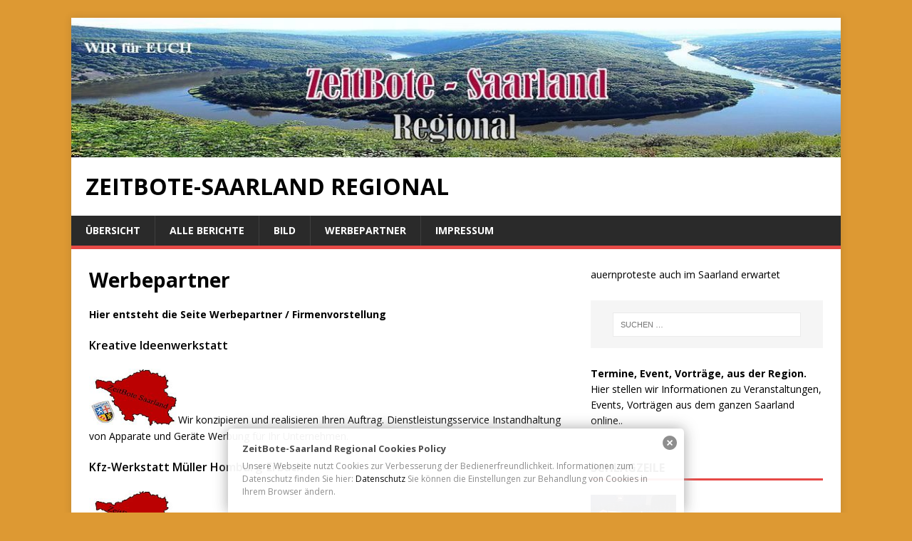

--- FILE ---
content_type: text/html; charset=UTF-8
request_url: https://www.zeitbote-regional.de/ticker/
body_size: 13872
content:

<!DOCTYPE html>
<html class="no-js" lang="de">
<head>
<meta charset="UTF-8">
<meta name="viewport" content="width=device-width, initial-scale=1.0">
<link rel="profile" href="http://gmpg.org/xfn/11" />
<title>Werbepartner &#8211; ZeitBote-Saarland Regional</title>
<meta name='robots' content='max-image-preview:large' />
	<style>img:is([sizes="auto" i], [sizes^="auto," i]) { contain-intrinsic-size: 3000px 1500px }</style>
	<link rel='dns-prefetch' href='//fonts.googleapis.com' />
<link rel="alternate" type="application/rss+xml" title="ZeitBote-Saarland Regional &raquo; Feed" href="https://www.zeitbote-regional.de/feed/" />
<link rel="alternate" type="application/rss+xml" title="ZeitBote-Saarland Regional &raquo; Kommentar-Feed" href="https://www.zeitbote-regional.de/comments/feed/" />
<script type="text/javascript">
/* <![CDATA[ */
window._wpemojiSettings = {"baseUrl":"https:\/\/s.w.org\/images\/core\/emoji\/16.0.1\/72x72\/","ext":".png","svgUrl":"https:\/\/s.w.org\/images\/core\/emoji\/16.0.1\/svg\/","svgExt":".svg","source":{"concatemoji":"https:\/\/www.zeitbote-regional.de\/wp-includes\/js\/wp-emoji-release.min.js?ver=6.8.3"}};
/*! This file is auto-generated */
!function(s,n){var o,i,e;function c(e){try{var t={supportTests:e,timestamp:(new Date).valueOf()};sessionStorage.setItem(o,JSON.stringify(t))}catch(e){}}function p(e,t,n){e.clearRect(0,0,e.canvas.width,e.canvas.height),e.fillText(t,0,0);var t=new Uint32Array(e.getImageData(0,0,e.canvas.width,e.canvas.height).data),a=(e.clearRect(0,0,e.canvas.width,e.canvas.height),e.fillText(n,0,0),new Uint32Array(e.getImageData(0,0,e.canvas.width,e.canvas.height).data));return t.every(function(e,t){return e===a[t]})}function u(e,t){e.clearRect(0,0,e.canvas.width,e.canvas.height),e.fillText(t,0,0);for(var n=e.getImageData(16,16,1,1),a=0;a<n.data.length;a++)if(0!==n.data[a])return!1;return!0}function f(e,t,n,a){switch(t){case"flag":return n(e,"\ud83c\udff3\ufe0f\u200d\u26a7\ufe0f","\ud83c\udff3\ufe0f\u200b\u26a7\ufe0f")?!1:!n(e,"\ud83c\udde8\ud83c\uddf6","\ud83c\udde8\u200b\ud83c\uddf6")&&!n(e,"\ud83c\udff4\udb40\udc67\udb40\udc62\udb40\udc65\udb40\udc6e\udb40\udc67\udb40\udc7f","\ud83c\udff4\u200b\udb40\udc67\u200b\udb40\udc62\u200b\udb40\udc65\u200b\udb40\udc6e\u200b\udb40\udc67\u200b\udb40\udc7f");case"emoji":return!a(e,"\ud83e\udedf")}return!1}function g(e,t,n,a){var r="undefined"!=typeof WorkerGlobalScope&&self instanceof WorkerGlobalScope?new OffscreenCanvas(300,150):s.createElement("canvas"),o=r.getContext("2d",{willReadFrequently:!0}),i=(o.textBaseline="top",o.font="600 32px Arial",{});return e.forEach(function(e){i[e]=t(o,e,n,a)}),i}function t(e){var t=s.createElement("script");t.src=e,t.defer=!0,s.head.appendChild(t)}"undefined"!=typeof Promise&&(o="wpEmojiSettingsSupports",i=["flag","emoji"],n.supports={everything:!0,everythingExceptFlag:!0},e=new Promise(function(e){s.addEventListener("DOMContentLoaded",e,{once:!0})}),new Promise(function(t){var n=function(){try{var e=JSON.parse(sessionStorage.getItem(o));if("object"==typeof e&&"number"==typeof e.timestamp&&(new Date).valueOf()<e.timestamp+604800&&"object"==typeof e.supportTests)return e.supportTests}catch(e){}return null}();if(!n){if("undefined"!=typeof Worker&&"undefined"!=typeof OffscreenCanvas&&"undefined"!=typeof URL&&URL.createObjectURL&&"undefined"!=typeof Blob)try{var e="postMessage("+g.toString()+"("+[JSON.stringify(i),f.toString(),p.toString(),u.toString()].join(",")+"));",a=new Blob([e],{type:"text/javascript"}),r=new Worker(URL.createObjectURL(a),{name:"wpTestEmojiSupports"});return void(r.onmessage=function(e){c(n=e.data),r.terminate(),t(n)})}catch(e){}c(n=g(i,f,p,u))}t(n)}).then(function(e){for(var t in e)n.supports[t]=e[t],n.supports.everything=n.supports.everything&&n.supports[t],"flag"!==t&&(n.supports.everythingExceptFlag=n.supports.everythingExceptFlag&&n.supports[t]);n.supports.everythingExceptFlag=n.supports.everythingExceptFlag&&!n.supports.flag,n.DOMReady=!1,n.readyCallback=function(){n.DOMReady=!0}}).then(function(){return e}).then(function(){var e;n.supports.everything||(n.readyCallback(),(e=n.source||{}).concatemoji?t(e.concatemoji):e.wpemoji&&e.twemoji&&(t(e.twemoji),t(e.wpemoji)))}))}((window,document),window._wpemojiSettings);
/* ]]> */
</script>
<style id='wp-emoji-styles-inline-css' type='text/css'>

	img.wp-smiley, img.emoji {
		display: inline !important;
		border: none !important;
		box-shadow: none !important;
		height: 1em !important;
		width: 1em !important;
		margin: 0 0.07em !important;
		vertical-align: -0.1em !important;
		background: none !important;
		padding: 0 !important;
	}
</style>
<link rel='stylesheet' id='wp-block-library-css' href='https://www.zeitbote-regional.de/wp-includes/css/dist/block-library/style.min.css?ver=6.8.3' type='text/css' media='all' />
<style id='classic-theme-styles-inline-css' type='text/css'>
/*! This file is auto-generated */
.wp-block-button__link{color:#fff;background-color:#32373c;border-radius:9999px;box-shadow:none;text-decoration:none;padding:calc(.667em + 2px) calc(1.333em + 2px);font-size:1.125em}.wp-block-file__button{background:#32373c;color:#fff;text-decoration:none}
</style>
<style id='global-styles-inline-css' type='text/css'>
:root{--wp--preset--aspect-ratio--square: 1;--wp--preset--aspect-ratio--4-3: 4/3;--wp--preset--aspect-ratio--3-4: 3/4;--wp--preset--aspect-ratio--3-2: 3/2;--wp--preset--aspect-ratio--2-3: 2/3;--wp--preset--aspect-ratio--16-9: 16/9;--wp--preset--aspect-ratio--9-16: 9/16;--wp--preset--color--black: #000000;--wp--preset--color--cyan-bluish-gray: #abb8c3;--wp--preset--color--white: #ffffff;--wp--preset--color--pale-pink: #f78da7;--wp--preset--color--vivid-red: #cf2e2e;--wp--preset--color--luminous-vivid-orange: #ff6900;--wp--preset--color--luminous-vivid-amber: #fcb900;--wp--preset--color--light-green-cyan: #7bdcb5;--wp--preset--color--vivid-green-cyan: #00d084;--wp--preset--color--pale-cyan-blue: #8ed1fc;--wp--preset--color--vivid-cyan-blue: #0693e3;--wp--preset--color--vivid-purple: #9b51e0;--wp--preset--gradient--vivid-cyan-blue-to-vivid-purple: linear-gradient(135deg,rgba(6,147,227,1) 0%,rgb(155,81,224) 100%);--wp--preset--gradient--light-green-cyan-to-vivid-green-cyan: linear-gradient(135deg,rgb(122,220,180) 0%,rgb(0,208,130) 100%);--wp--preset--gradient--luminous-vivid-amber-to-luminous-vivid-orange: linear-gradient(135deg,rgba(252,185,0,1) 0%,rgba(255,105,0,1) 100%);--wp--preset--gradient--luminous-vivid-orange-to-vivid-red: linear-gradient(135deg,rgba(255,105,0,1) 0%,rgb(207,46,46) 100%);--wp--preset--gradient--very-light-gray-to-cyan-bluish-gray: linear-gradient(135deg,rgb(238,238,238) 0%,rgb(169,184,195) 100%);--wp--preset--gradient--cool-to-warm-spectrum: linear-gradient(135deg,rgb(74,234,220) 0%,rgb(151,120,209) 20%,rgb(207,42,186) 40%,rgb(238,44,130) 60%,rgb(251,105,98) 80%,rgb(254,248,76) 100%);--wp--preset--gradient--blush-light-purple: linear-gradient(135deg,rgb(255,206,236) 0%,rgb(152,150,240) 100%);--wp--preset--gradient--blush-bordeaux: linear-gradient(135deg,rgb(254,205,165) 0%,rgb(254,45,45) 50%,rgb(107,0,62) 100%);--wp--preset--gradient--luminous-dusk: linear-gradient(135deg,rgb(255,203,112) 0%,rgb(199,81,192) 50%,rgb(65,88,208) 100%);--wp--preset--gradient--pale-ocean: linear-gradient(135deg,rgb(255,245,203) 0%,rgb(182,227,212) 50%,rgb(51,167,181) 100%);--wp--preset--gradient--electric-grass: linear-gradient(135deg,rgb(202,248,128) 0%,rgb(113,206,126) 100%);--wp--preset--gradient--midnight: linear-gradient(135deg,rgb(2,3,129) 0%,rgb(40,116,252) 100%);--wp--preset--font-size--small: 13px;--wp--preset--font-size--medium: 20px;--wp--preset--font-size--large: 36px;--wp--preset--font-size--x-large: 42px;--wp--preset--spacing--20: 0.44rem;--wp--preset--spacing--30: 0.67rem;--wp--preset--spacing--40: 1rem;--wp--preset--spacing--50: 1.5rem;--wp--preset--spacing--60: 2.25rem;--wp--preset--spacing--70: 3.38rem;--wp--preset--spacing--80: 5.06rem;--wp--preset--shadow--natural: 6px 6px 9px rgba(0, 0, 0, 0.2);--wp--preset--shadow--deep: 12px 12px 50px rgba(0, 0, 0, 0.4);--wp--preset--shadow--sharp: 6px 6px 0px rgba(0, 0, 0, 0.2);--wp--preset--shadow--outlined: 6px 6px 0px -3px rgba(255, 255, 255, 1), 6px 6px rgba(0, 0, 0, 1);--wp--preset--shadow--crisp: 6px 6px 0px rgba(0, 0, 0, 1);}:where(.is-layout-flex){gap: 0.5em;}:where(.is-layout-grid){gap: 0.5em;}body .is-layout-flex{display: flex;}.is-layout-flex{flex-wrap: wrap;align-items: center;}.is-layout-flex > :is(*, div){margin: 0;}body .is-layout-grid{display: grid;}.is-layout-grid > :is(*, div){margin: 0;}:where(.wp-block-columns.is-layout-flex){gap: 2em;}:where(.wp-block-columns.is-layout-grid){gap: 2em;}:where(.wp-block-post-template.is-layout-flex){gap: 1.25em;}:where(.wp-block-post-template.is-layout-grid){gap: 1.25em;}.has-black-color{color: var(--wp--preset--color--black) !important;}.has-cyan-bluish-gray-color{color: var(--wp--preset--color--cyan-bluish-gray) !important;}.has-white-color{color: var(--wp--preset--color--white) !important;}.has-pale-pink-color{color: var(--wp--preset--color--pale-pink) !important;}.has-vivid-red-color{color: var(--wp--preset--color--vivid-red) !important;}.has-luminous-vivid-orange-color{color: var(--wp--preset--color--luminous-vivid-orange) !important;}.has-luminous-vivid-amber-color{color: var(--wp--preset--color--luminous-vivid-amber) !important;}.has-light-green-cyan-color{color: var(--wp--preset--color--light-green-cyan) !important;}.has-vivid-green-cyan-color{color: var(--wp--preset--color--vivid-green-cyan) !important;}.has-pale-cyan-blue-color{color: var(--wp--preset--color--pale-cyan-blue) !important;}.has-vivid-cyan-blue-color{color: var(--wp--preset--color--vivid-cyan-blue) !important;}.has-vivid-purple-color{color: var(--wp--preset--color--vivid-purple) !important;}.has-black-background-color{background-color: var(--wp--preset--color--black) !important;}.has-cyan-bluish-gray-background-color{background-color: var(--wp--preset--color--cyan-bluish-gray) !important;}.has-white-background-color{background-color: var(--wp--preset--color--white) !important;}.has-pale-pink-background-color{background-color: var(--wp--preset--color--pale-pink) !important;}.has-vivid-red-background-color{background-color: var(--wp--preset--color--vivid-red) !important;}.has-luminous-vivid-orange-background-color{background-color: var(--wp--preset--color--luminous-vivid-orange) !important;}.has-luminous-vivid-amber-background-color{background-color: var(--wp--preset--color--luminous-vivid-amber) !important;}.has-light-green-cyan-background-color{background-color: var(--wp--preset--color--light-green-cyan) !important;}.has-vivid-green-cyan-background-color{background-color: var(--wp--preset--color--vivid-green-cyan) !important;}.has-pale-cyan-blue-background-color{background-color: var(--wp--preset--color--pale-cyan-blue) !important;}.has-vivid-cyan-blue-background-color{background-color: var(--wp--preset--color--vivid-cyan-blue) !important;}.has-vivid-purple-background-color{background-color: var(--wp--preset--color--vivid-purple) !important;}.has-black-border-color{border-color: var(--wp--preset--color--black) !important;}.has-cyan-bluish-gray-border-color{border-color: var(--wp--preset--color--cyan-bluish-gray) !important;}.has-white-border-color{border-color: var(--wp--preset--color--white) !important;}.has-pale-pink-border-color{border-color: var(--wp--preset--color--pale-pink) !important;}.has-vivid-red-border-color{border-color: var(--wp--preset--color--vivid-red) !important;}.has-luminous-vivid-orange-border-color{border-color: var(--wp--preset--color--luminous-vivid-orange) !important;}.has-luminous-vivid-amber-border-color{border-color: var(--wp--preset--color--luminous-vivid-amber) !important;}.has-light-green-cyan-border-color{border-color: var(--wp--preset--color--light-green-cyan) !important;}.has-vivid-green-cyan-border-color{border-color: var(--wp--preset--color--vivid-green-cyan) !important;}.has-pale-cyan-blue-border-color{border-color: var(--wp--preset--color--pale-cyan-blue) !important;}.has-vivid-cyan-blue-border-color{border-color: var(--wp--preset--color--vivid-cyan-blue) !important;}.has-vivid-purple-border-color{border-color: var(--wp--preset--color--vivid-purple) !important;}.has-vivid-cyan-blue-to-vivid-purple-gradient-background{background: var(--wp--preset--gradient--vivid-cyan-blue-to-vivid-purple) !important;}.has-light-green-cyan-to-vivid-green-cyan-gradient-background{background: var(--wp--preset--gradient--light-green-cyan-to-vivid-green-cyan) !important;}.has-luminous-vivid-amber-to-luminous-vivid-orange-gradient-background{background: var(--wp--preset--gradient--luminous-vivid-amber-to-luminous-vivid-orange) !important;}.has-luminous-vivid-orange-to-vivid-red-gradient-background{background: var(--wp--preset--gradient--luminous-vivid-orange-to-vivid-red) !important;}.has-very-light-gray-to-cyan-bluish-gray-gradient-background{background: var(--wp--preset--gradient--very-light-gray-to-cyan-bluish-gray) !important;}.has-cool-to-warm-spectrum-gradient-background{background: var(--wp--preset--gradient--cool-to-warm-spectrum) !important;}.has-blush-light-purple-gradient-background{background: var(--wp--preset--gradient--blush-light-purple) !important;}.has-blush-bordeaux-gradient-background{background: var(--wp--preset--gradient--blush-bordeaux) !important;}.has-luminous-dusk-gradient-background{background: var(--wp--preset--gradient--luminous-dusk) !important;}.has-pale-ocean-gradient-background{background: var(--wp--preset--gradient--pale-ocean) !important;}.has-electric-grass-gradient-background{background: var(--wp--preset--gradient--electric-grass) !important;}.has-midnight-gradient-background{background: var(--wp--preset--gradient--midnight) !important;}.has-small-font-size{font-size: var(--wp--preset--font-size--small) !important;}.has-medium-font-size{font-size: var(--wp--preset--font-size--medium) !important;}.has-large-font-size{font-size: var(--wp--preset--font-size--large) !important;}.has-x-large-font-size{font-size: var(--wp--preset--font-size--x-large) !important;}
:where(.wp-block-post-template.is-layout-flex){gap: 1.25em;}:where(.wp-block-post-template.is-layout-grid){gap: 1.25em;}
:where(.wp-block-columns.is-layout-flex){gap: 2em;}:where(.wp-block-columns.is-layout-grid){gap: 2em;}
:root :where(.wp-block-pullquote){font-size: 1.5em;line-height: 1.6;}
</style>
<link rel='stylesheet' id='acf-rpw-main-css' href='https://www.zeitbote-regional.de/wp-content/plugins/acf-recent-posts-widget/css/acf-widget-front.css?ver=6.8.3' type='text/css' media='all' />
<link rel='stylesheet' id='ditty-news-ticker-font-css' href='https://www.zeitbote-regional.de/wp-content/plugins/ditty-news-ticker/legacy/inc/static/libs/fontastic/styles.css?ver=3.1.56' type='text/css' media='all' />
<link rel='stylesheet' id='ditty-news-ticker-css' href='https://www.zeitbote-regional.de/wp-content/plugins/ditty-news-ticker/legacy/inc/static/css/style.css?ver=3.1.56' type='text/css' media='all' />
<link rel='stylesheet' id='ditty-displays-css' href='https://www.zeitbote-regional.de/wp-content/plugins/ditty-news-ticker/build/dittyDisplays.css?ver=3.1.56' type='text/css' media='all' />
<link rel='stylesheet' id='ditty-fontawesome-css' href='https://www.zeitbote-regional.de/wp-content/plugins/ditty-news-ticker/includes/libs/fontawesome-6.4.0/css/all.css?ver=6.4.0' type='text/css' media='' />
<link rel='stylesheet' id='wp-polls-css' href='https://www.zeitbote-regional.de/wp-content/plugins/wp-polls/polls-css.css?ver=2.77.3' type='text/css' media='all' />
<style id='wp-polls-inline-css' type='text/css'>
.wp-polls .pollbar {
	margin: 1px;
	font-size: 6px;
	line-height: 8px;
	height: 8px;
	background-image: url('https://www.zeitbote-regional.de/wp-content/plugins/wp-polls/images/default/pollbg.gif');
	border: 1px solid #c8c8c8;
}

</style>
<link rel='stylesheet' id='parent-style-css' href='https://www.zeitbote-regional.de/wp-content/themes/mh-magazine-lite/style.css?ver=6.8.3' type='text/css' media='all' />
<link rel='stylesheet' id='child-theme-css-css' href='https://www.zeitbote-regional.de/wp-content/themes/zeitbote/style.css?ver=6.8.3' type='text/css' media='all' />
<link rel='stylesheet' id='mh-google-fonts-css' href='https://fonts.googleapis.com/css?family=Open+Sans:400,400italic,700,600' type='text/css' media='all' />
<link rel='stylesheet' id='mh-magazine-lite-css' href='https://www.zeitbote-regional.de/wp-content/themes/zeitbote/style.css?ver=2.10.0' type='text/css' media='all' />
<link rel='stylesheet' id='mh-font-awesome-css' href='https://www.zeitbote-regional.de/wp-content/themes/mh-magazine-lite/includes/font-awesome.min.css' type='text/css' media='all' />
<script type="text/javascript" src="https://www.zeitbote-regional.de/wp-includes/js/jquery/jquery.min.js?ver=3.7.1" id="jquery-core-js"></script>
<script type="text/javascript" src="https://www.zeitbote-regional.de/wp-includes/js/jquery/jquery-migrate.min.js?ver=3.4.1" id="jquery-migrate-js"></script>
<script type="text/javascript" id="mh-scripts-js-extra">
/* <![CDATA[ */
var mh_magazine = {"text":{"toggle_menu":"Men\u00fc umschalten"}};
/* ]]> */
</script>
<script type="text/javascript" src="https://www.zeitbote-regional.de/wp-content/themes/mh-magazine-lite/js/scripts.js?ver=2.10.0" id="mh-scripts-js"></script>
<link rel="https://api.w.org/" href="https://www.zeitbote-regional.de/wp-json/" /><link rel="alternate" title="JSON" type="application/json" href="https://www.zeitbote-regional.de/wp-json/wp/v2/pages/91416" /><link rel="EditURI" type="application/rsd+xml" title="RSD" href="https://www.zeitbote-regional.de/xmlrpc.php?rsd" />
<meta name="generator" content="WordPress 6.8.3" />
<link rel="canonical" href="https://www.zeitbote-regional.de/ticker/" />
<link rel='shortlink' href='https://www.zeitbote-regional.de/?p=91416' />
<link rel="alternate" title="oEmbed (JSON)" type="application/json+oembed" href="https://www.zeitbote-regional.de/wp-json/oembed/1.0/embed?url=https%3A%2F%2Fwww.zeitbote-regional.de%2Fticker%2F" />
<link rel="alternate" title="oEmbed (XML)" type="text/xml+oembed" href="https://www.zeitbote-regional.de/wp-json/oembed/1.0/embed?url=https%3A%2F%2Fwww.zeitbote-regional.de%2Fticker%2F&#038;format=xml" />
<style type="text/css" media="screen">
  #cookie-law {  
  position: fixed;
  bottom: 0px;
  left: 0;
  right: 0;
  text-align: center;
  z-index:9999; 
}

#cookie-law > div {  
  background:#fff; 
  opacity:0.95; 
  width:75% !important;
  padding:20px;
  max-width: 600px;
  margin:auto;
  display: inline-block;
  text-align: left !important;
  border-radius:5px 5px 0 0;
  -moz-border-radius:5px 5px 0 0;
  -webkit-border-radius:5px 5px 0 0;
  -o-border-radius:5px 5px 0 0;
  box-shadow: 0px 0px 20px #A1A1A1;
  -webkit-box-shadow: 0px 0px 20px #A1A1A1;
  -moz-box-shadow: 0px 0px 20px #A1A1A1;
  -o-box-shadow: 0px 0px 20px #A1A1A1; 
  position:relative;
}

#cookie-law h4 { padding: 0 !important; margin:0 0 8px !important; text-align:left !important; font-size:13px !important; color:#444; 
}
#cookie-law p { padding: 0 !important; margin:0 !important; text-align:left !important; font-size:12px !important; line-height: 18px !important; color:#888;
}

a.close-cookie-banner {
  position: absolute;
  top:0px;
  right:0px;
  margin:10px;
  display:block;
  width:20px;
  height:20px;
  background:url(https://www.zeitbote-regional.de/wp-content/plugins/creare-eu-cookie-law-banner/images/close.png) no-repeat;
  background-size: 20px !important;
}

a.close-cookie-banner span {
  display:none !important;
}</style>
 <style></style><!--[if lt IE 9]>
<script src="https://www.zeitbote-regional.de/wp-content/themes/mh-magazine-lite/js/css3-mediaqueries.js"></script>
<![endif]-->
<!-- All in one Favicon 4.8 --><link rel="shortcut icon" href="https://www.zeitbote-regional.de/wp-content/uploads/2015/09/favicon.ico" />
<style type="text/css" id="custom-background-css">
body.custom-background { background-color: #dd9933; }
</style>
	</head>
<body id="mh-mobile" class="wp-singular page-template-default page page-id-91416 custom-background wp-theme-mh-magazine-lite wp-child-theme-zeitbote mh-right-sb" itemscope="itemscope" itemtype="https://schema.org/WebPage">
<div class="mh-container mh-container-outer">
<div class="mh-header-mobile-nav mh-clearfix"></div>
<header class="mh-header" itemscope="itemscope" itemtype="https://schema.org/WPHeader">
	<div class="mh-container mh-container-inner mh-row mh-clearfix">
		<div class="mh-custom-header mh-clearfix">
<a class="mh-header-image-link" href="https://www.zeitbote-regional.de/" title="ZeitBote-Saarland Regional" rel="home">
<img class="mh-header-image" src="https://www.zeitbote-regional.de/wp-content/uploads/2021/03/cropped-Banner.jpg" height="200" width="1100" alt="ZeitBote-Saarland Regional" />
</a>
<div class="mh-site-identity">
<div class="mh-site-logo" role="banner" itemscope="itemscope" itemtype="https://schema.org/Brand">
<div class="mh-header-text">
<a class="mh-header-text-link" href="https://www.zeitbote-regional.de/" title="ZeitBote-Saarland Regional" rel="home">
<h2 class="mh-header-title">ZeitBote-Saarland Regional</h2>
</a>
</div>
</div>
</div>
</div>
	</div>
	<div class="mh-main-nav-wrap">
		<nav class="mh-navigation mh-main-nav mh-container mh-container-inner mh-clearfix" itemscope="itemscope" itemtype="https://schema.org/SiteNavigationElement">
			<div class="menu"><ul>
<li class="page_item page-item-2"><a href="https://www.zeitbote-regional.de/">Übersicht</a></li>
<li class="page_item page-item-7"><a href="https://www.zeitbote-regional.de/alle-berichte/">Alle Berichte</a></li>
<li class="page_item page-item-9"><a href="https://www.zeitbote-regional.de/bild/">Bild</a></li>
<li class="page_item page-item-91416 current_page_item"><a href="https://www.zeitbote-regional.de/ticker/" aria-current="page">Werbepartner</a></li>
<li class="page_item page-item-15 page_item_has_children"><a href="https://www.zeitbote-regional.de/impressum/">Impressum</a>
<ul class='children'>
	<li class="page_item page-item-19"><a href="https://www.zeitbote-regional.de/impressum/briefkasten/">Briefkasten</a></li>
	<li class="page_item page-item-77508"><a href="https://www.zeitbote-regional.de/impressum/datenschutz/">Datenschutz</a></li>
	<li class="page_item page-item-21"><a href="https://www.zeitbote-regional.de/impressum/mitarbeiter/">Mitarbeiter</a></li>
	<li class="page_item page-item-97818"><a href="https://www.zeitbote-regional.de/impressum/haftungsausschluss/">Haftungsausschluss</a></li>
</ul>
</li>
</ul></div>
		</nav>
	</div>
</header><div class="mh-wrapper mh-clearfix">
    <div id="main-content" class="mh-content" role="main" itemprop="mainContentOfPage"><article id="page-91416" class="post-91416 page type-page status-publish hentry">
	<header class="entry-header">
		<h1 class="entry-title page-title">Werbepartner</h1>	</header>
	<div class="entry-content mh-clearfix">
		<p><strong>Hier entsteht die Seite Werbepartner / Firmenvorstellung<br />
</strong></p>
<div class="excerpt">
<div class="excerpt">
<p><span style="color: #000000;"><a style="color: #000000;" href="https://www.zeitbote-regional.de/kreative-ideenwerkstatt/" rel="bookmark"><span style="font-size: 16px;">Kreative Ideenwerkstatt</span> </a></span></p>
<p><a href="https://www.zeitbote-regional.de/kreative-ideenwerkstatt/"><img decoding="async" title="Kreative Ideenwerkstatt" src="https://www.zeitbote-regional.de/wp-content/uploads/2018/01/ZBS-Rot-180-120.jpg" alt="Kreative Ideenwerkstatt" width="125" border="0" /></a>Wir konzipieren und realisieren Ihren Auftrag. Dienstleistungsservice Instandhaltung von Apparate und Geräte Werbung für Ihr Unternehmen.</p>
</div>
<div class="excerpt">
<header class="entry-header mh-clearfix">
<p class="entry-title"><span style="font-size: 16px;"><span style="color: #000000;"><a style="color: #000000;" href="https://www.zeitbote-regional.de/kfz-werkstatt-mueller-homburg-erbach/">Kfz-Werkstatt Müller Homburg-Erbach</a></span><br />
</span></p>
<p><span class="entry-meta-date updated"><a href="https://www.zeitbote-regional.de/neu-fa-bagger-service-meyer/"><img decoding="async" title="NEU: Fa. Bagger-Service-Meyer" src="https://www.zeitbote-regional.de/wp-content/uploads/2018/01/ZBS-Rot-180-120.jpg" alt="NEU: Fa. Bagger-Service-Meyer" width="125" border="0" /></a></span>Zuverlässig, professionell und kompetent. Die Kfz-Werkstatt Müller in Homburg-Erbach ist eine zuverlässige, professionelle und kompetenter Meisterbetrieb für Reparaturen sowie Inspektionen an ihrem Fahrzeug.</p>
</header>
<div class="clear"></div>
</div>
</div>
<div class="excerpt">
<div></div>
<div class="clear"></div>
</div>
<div class="shariff shariff-align-flex-start shariff-widget-align-flex-start" data-services="facebook" data-url="https%3A%2F%2Fwww.zeitbote-regional.de%2Fticker%2F" data-timestamp="1580057927" data-backendurl="https://www.zeitbote-regional.de/wp-json/shariff/v1/share_counts?"><ul class="shariff-buttons theme-round orientation-horizontal buttonsize-medium"><li class="shariff-button mastodon shariff-nocustomcolor" style="background-color:#563ACC"><a href="https://s2f.kytta.dev/?text=Werbepartner https%3A%2F%2Fwww.zeitbote-regional.de%2Fticker%2F" title="Bei Mastodon teilen" aria-label="Bei Mastodon teilen" role="button" rel="noopener nofollow" class="shariff-link" style="; background-color:#6364FF; color:#fff" target="_blank"><span class="shariff-icon" style=""><svg width="75" height="79" viewBox="0 0 75 79" fill="none" xmlns="http://www.w3.org/2000/svg"><path d="M37.813-.025C32.462-.058 27.114.13 21.79.598c-8.544.621-17.214 5.58-20.203 13.931C-1.12 23.318.408 32.622.465 41.65c.375 7.316.943 14.78 3.392 21.73 4.365 9.465 14.781 14.537 24.782 15.385 7.64.698 15.761-.213 22.517-4.026a54.1 54.1 0 0 0 .01-6.232c-6.855 1.316-14.101 2.609-21.049 1.074-3.883-.88-6.876-4.237-7.25-8.215-1.53-3.988 3.78-.43 5.584-.883 9.048 1.224 18.282.776 27.303-.462 7.044-.837 14.26-4.788 16.65-11.833 2.263-6.135 1.215-12.79 1.698-19.177.06-3.84.09-7.692-.262-11.52C72.596 7.844 63.223.981 53.834.684a219.453 219.453 0 0 0-16.022-.71zm11.294 12.882c5.5-.067 10.801 4.143 11.67 9.653.338 1.48.471 3 .471 4.515v21.088h-8.357c-.07-7.588.153-15.182-.131-22.765-.587-4.368-7.04-5.747-9.672-2.397-2.422 3.04-1.47 7.155-1.67 10.735v6.392h-8.307c-.146-4.996.359-10.045-.404-15.002-1.108-4.218-7.809-5.565-10.094-1.666-1.685 3.046-.712 6.634-.976 9.936v14.767h-8.354c.109-8.165-.238-16.344.215-24.5.674-5.346 5.095-10.389 10.676-10.627 4.902-.739 10.103 2.038 12.053 6.631.375 1.435 1.76 1.932 1.994.084 1.844-3.704 5.501-6.739 9.785-6.771.367-.044.735-.068 1.101-.073z"/><defs><linearGradient id="paint0_linear_549_34" x1="37.0692" y1="0" x2="37.0692" y2="79" gradientUnits="userSpaceOnUse"><stop stop-color="#6364FF"/><stop offset="1" stop-color="#563ACC"/></linearGradient></defs></svg></span></a></li><li class="shariff-button facebook shariff-nocustomcolor" style="background-color:#4273c8"><a href="https://www.facebook.com/sharer/sharer.php?u=https%3A%2F%2Fwww.zeitbote-regional.de%2Fticker%2F" title="Bei Facebook teilen" aria-label="Bei Facebook teilen" role="button" rel="nofollow" class="shariff-link" style="; background-color:#3b5998; color:#fff" target="_blank"><span class="shariff-icon" style=""><svg width="32px" height="20px" xmlns="http://www.w3.org/2000/svg" viewBox="0 0 18 32"><path fill="#3b5998" d="M17.1 0.2v4.7h-2.8q-1.5 0-2.1 0.6t-0.5 1.9v3.4h5.2l-0.7 5.3h-4.5v13.6h-5.5v-13.6h-4.5v-5.3h4.5v-3.9q0-3.3 1.9-5.2t5-1.8q2.6 0 4.1 0.2z"/></svg></span><span data-service="facebook" style="color:#3b5998" class="shariff-count shariff-hidezero"></span>&nbsp;</a></li><li class="shariff-button linkedin shariff-nocustomcolor" style="background-color:#1488bf"><a href="https://www.linkedin.com/sharing/share-offsite/?url=https%3A%2F%2Fwww.zeitbote-regional.de%2Fticker%2F" title="Bei LinkedIn teilen" aria-label="Bei LinkedIn teilen" role="button" rel="noopener nofollow" class="shariff-link" style="; background-color:#0077b5; color:#fff" target="_blank"><span class="shariff-icon" style=""><svg width="32px" height="20px" xmlns="http://www.w3.org/2000/svg" viewBox="0 0 27 32"><path fill="#0077b5" d="M6.2 11.2v17.7h-5.9v-17.7h5.9zM6.6 5.7q0 1.3-0.9 2.2t-2.4 0.9h0q-1.5 0-2.4-0.9t-0.9-2.2 0.9-2.2 2.4-0.9 2.4 0.9 0.9 2.2zM27.4 18.7v10.1h-5.9v-9.5q0-1.9-0.7-2.9t-2.3-1.1q-1.1 0-1.9 0.6t-1.2 1.5q-0.2 0.5-0.2 1.4v9.9h-5.9q0-7.1 0-11.6t0-5.3l0-0.9h5.9v2.6h0q0.4-0.6 0.7-1t1-0.9 1.6-0.8 2-0.3q3 0 4.9 2t1.9 6z"/></svg></span></a></li><li class="shariff-button info shariff-nocustomcolor" style="background-color:#eee"><a href="http://ct.de/-2467514" title="Weitere Informationen" aria-label="Weitere Informationen" role="button" rel="noopener " class="shariff-link" style="; background-color:#fff; color:#fff" target="_blank"><span class="shariff-icon" style=""><svg width="32px" height="20px" xmlns="http://www.w3.org/2000/svg" viewBox="0 0 11 32"><path fill="#999" d="M11.4 24v2.3q0 0.5-0.3 0.8t-0.8 0.4h-9.1q-0.5 0-0.8-0.4t-0.4-0.8v-2.3q0-0.5 0.4-0.8t0.8-0.4h1.1v-6.8h-1.1q-0.5 0-0.8-0.4t-0.4-0.8v-2.3q0-0.5 0.4-0.8t0.8-0.4h6.8q0.5 0 0.8 0.4t0.4 0.8v10.3h1.1q0.5 0 0.8 0.4t0.3 0.8zM9.2 3.4v3.4q0 0.5-0.4 0.8t-0.8 0.4h-4.6q-0.4 0-0.8-0.4t-0.4-0.8v-3.4q0-0.4 0.4-0.8t0.8-0.4h4.6q0.5 0 0.8 0.4t0.4 0.8z"/></svg></span></a></li></ul></div>	</div>
</article>	</div>
	<aside class="mh-widget-col-1 mh-sidebar" itemscope="itemscope" itemtype="https://schema.org/WPSideBar"><div id="mtphr-dnt-widget-2" class="mh-widget mtphr-dnt-widget"><div id="mtphr-dnt-96866-widget" class="mtphr-dnt mtphr-dnt-96866 mtphr-dnt-default mtphr-dnt-scroll mtphr-dnt-scroll-left"><div class="mtphr-dnt-wrapper mtphr-dnt-clearfix"><h3 class="mtphr-dnt-title"></h3><div class="mtphr-dnt-tick-container"><div class="mtphr-dnt-tick-contents"><div class="mtphr-dnt-tick mtphr-dnt-default-tick mtphr-dnt-clearfix "><a href="https://www.zeitbote-regional.de/bauernproteste-auch-im-saarland-erwartet/" target="_self" rel="nofollow">Bauernproteste auch im Saarland erwartet</a></div></div></div></div></div></div><div id="search-2" class="mh-widget widget_search"><form role="search" method="get" class="search-form" action="https://www.zeitbote-regional.de/">
				<label>
					<span class="screen-reader-text">Suche nach:</span>
					<input type="search" class="search-field" placeholder="Suchen …" value="" name="s" />
				</label>
				<input type="submit" class="search-submit" value="Suchen" />
			</form></div><div id="text-9" class="mh-widget widget_text">			<div class="textwidget"><p><strong><a href="https://www.zeitbote-regional.de/category/alle-meldungen/termine/">Termine, Event, Vorträge, aus der Region.</a></strong> Hier stellen wir Informationen zu Veranstaltungen, Events, Vorträgen aus dem ganzen Saarland online..</p>
<div id='Next_Event' class='widgets_on_page wop_tiny1  wop_small1  wop_medium1  wop_large1  wop_wide1'>
			<ul><!-- ERROR NO TURBO SIDEBAR FOUND WITH ID Next Event--></ul></div><!-- widgets_on_page -->
</div>
		</div><div id="media_image-2" class="mh-widget widget_media_image"><h4 class="mh-widget-title"><span class="mh-widget-title-inner">Schlagzeile</span></h4><a href="https://www.zeitbote-regional.de/category/meldungen/schlagzeilen/"><img width="120" height="120" src="https://www.zeitbote-regional.de/wp-content/uploads/2016/09/Presseweste-klein.jpg" class="image wp-image-85707  attachment-full size-full" alt="" style="max-width: 100%; height: auto;" decoding="async" loading="lazy" srcset="https://www.zeitbote-regional.de/wp-content/uploads/2016/09/Presseweste-klein.jpg 120w, https://www.zeitbote-regional.de/wp-content/uploads/2016/09/Presseweste-klein-50x50.jpg 50w" sizes="auto, (max-width: 120px) 100vw, 120px" /></a></div>
		<div id="recent-posts-3" class="mh-widget widget_recent_entries">
		<h4 class="mh-widget-title"><span class="mh-widget-title-inner">Neuste beiträge</span></h4>
		<ul>
											<li>
					<a href="https://www.zeitbote-regional.de/linienbus-kollidiert-mit-gebaeudefront-zweier-einfamilienhaeuser/">Linienbus kollidiert mit Gebäudefront zweier Einfamilienhäuser</a>
									</li>
											<li>
					<a href="https://www.zeitbote-regional.de/boeller-verursacht-brandalarm-in-st-ingberter-gymnasium/">Böller verursacht Brandalarm in St. Ingberter Gymnasium</a>
									</li>
											<li>
					<a href="https://www.zeitbote-regional.de/nach-supermarktbrand-in-grossrosseln-2/">Nach Supermarktbrand in Großrosseln</a>
									</li>
											<li>
					<a href="https://www.zeitbote-regional.de/drei-aufbrueche-von-pkw-im-gebiet-homburg-kirkel/">Drei Aufbrüche von Pkw im Gebiet Homburg/ Kirkel</a>
									</li>
											<li>
					<a href="https://www.zeitbote-regional.de/sturmeinsaetze-in-st-ingbert/">Sturmeinsätze in St. Ingbert</a>
									</li>
											<li>
					<a href="https://www.zeitbote-regional.de/spuren-im-schnee-verraten-taeter/">Spuren im Schnee verraten Täter</a>
									</li>
											<li>
					<a href="https://www.zeitbote-regional.de/erneut-drei-raubstraftaten-in-der-saarbruecker-innenstadt/">Erneut drei Raubstraftaten in der Saarbrücker Innenstadt</a>
									</li>
											<li>
					<a href="https://www.zeitbote-regional.de/haftbefehl-als-geburtstagsgeschenk/">Haftbefehl als Geburtstagsgeschenk</a>
									</li>
											<li>
					<a href="https://www.zeitbote-regional.de/unterhaltsrechtliche-leitlinien-2025/">Unterhaltsrechtliche Leitlinien 2025</a>
									</li>
											<li>
					<a href="https://www.zeitbote-regional.de/brand-in-der-foersterstr-st-johann/">Brand in der Försterstr. St. Johann</a>
									</li>
					</ul>

		</div><div id="categories-3" class="mh-widget widget_categories"><h4 class="mh-widget-title"><span class="mh-widget-title-inner">Kategorien</span></h4><form action="https://www.zeitbote-regional.de" method="get"><label class="screen-reader-text" for="cat">Kategorien</label><select  name='cat' id='cat' class='postform'>
	<option value='-1'>Kategorie auswählen</option>
	<option class="level-0" value="9">Alle Meldungen</option>
	<option class="level-1" value="52">&nbsp;&nbsp;&nbsp;Dokumentation</option>
	<option class="level-1" value="103">&nbsp;&nbsp;&nbsp;Gastbeiträge</option>
	<option class="level-1" value="72">&nbsp;&nbsp;&nbsp;Interview`s</option>
	<option class="level-1" value="101">&nbsp;&nbsp;&nbsp;Leserreport</option>
	<option class="level-1" value="24">&nbsp;&nbsp;&nbsp;Meldungen aus Ministerium</option>
	<option class="level-1" value="57">&nbsp;&nbsp;&nbsp;Meldungen Städte / Gemeinde</option>
	<option class="level-1" value="70">&nbsp;&nbsp;&nbsp;Redaktionelle Beiträge</option>
	<option class="level-1" value="1017">&nbsp;&nbsp;&nbsp;Schlagzeilen</option>
	<option class="level-1" value="761">&nbsp;&nbsp;&nbsp;Vereinsnachrichten</option>
	<option class="level-0" value="96">Alles für den Hausgebrauch</option>
	<option class="level-1" value="85">&nbsp;&nbsp;&nbsp;Gesundheit</option>
	<option class="level-1" value="95">&nbsp;&nbsp;&nbsp;Küchenrezepte</option>
	<option class="level-0" value="11">Meldungen Blaulicht</option>
	<option class="level-1" value="23">&nbsp;&nbsp;&nbsp;Feuerwehr</option>
	<option class="level-0" value="3">Meldungen Polizei SAL</option>
	<option class="level-0" value="31">Meldungen Saar Sport</option>
	<option class="level-1" value="42">&nbsp;&nbsp;&nbsp;Neues aus dem Ellenfeld</option>
	<option class="level-1" value="41">&nbsp;&nbsp;&nbsp;Neues aus dem Ludwigspark</option>
	<option class="level-1" value="43">&nbsp;&nbsp;&nbsp;Neues aus dem Waldstadion</option>
	<option class="level-1" value="44">&nbsp;&nbsp;&nbsp;Neues aus der Kaiserlinde</option>
	<option class="level-0" value="29">Parteienlandschaft</option>
	<option class="level-1" value="47">&nbsp;&nbsp;&nbsp;CDU</option>
	<option class="level-1" value="50">&nbsp;&nbsp;&nbsp;FDP</option>
	<option class="level-1" value="1118">&nbsp;&nbsp;&nbsp;Freie Wähler e.V</option>
	<option class="level-1" value="48">&nbsp;&nbsp;&nbsp;Grünen</option>
	<option class="level-1" value="45">&nbsp;&nbsp;&nbsp;Linke</option>
	<option class="level-1" value="61">&nbsp;&nbsp;&nbsp;SPD</option>
	<option class="level-0" value="1">test</option>
</select>
</form><script type="text/javascript">
/* <![CDATA[ */

(function() {
	var dropdown = document.getElementById( "cat" );
	function onCatChange() {
		if ( dropdown.options[ dropdown.selectedIndex ].value > 0 ) {
			dropdown.parentNode.submit();
		}
	}
	dropdown.onchange = onCatChange;
})();

/* ]]> */
</script>
</div><div id="widget_tptn_pop-2" class="mh-widget tptn_posts_list_widget"><h4 class="mh-widget-title"><span class="mh-widget-title-inner">Top 10</span></h4><div class="tptn_posts  tptn_posts_widget tptn_posts_widget-widget_tptn_pop-2    tptn-text-only"><ul><li><span class="tptn_after_thumb"><a href="https://www.zeitbote-regional.de/mann-stuerzt-sich-von-bruecke/"     class="tptn_link"><span class="tptn_title">Mann stürtzt sich von Brücke</span></a></span></li><li><span class="tptn_after_thumb"><a href="https://www.zeitbote-regional.de/erneuter-suizid-an-der-bruecke/"     class="tptn_link"><span class="tptn_title">Erneuter Suizid von Brücke</span></a></span></li><li><span class="tptn_after_thumb"><a href="https://www.zeitbote-regional.de/oma-bertas-kuechenrezepte-saarl-dippelappes-schales/"     class="tptn_link"><span class="tptn_title">Oma Berta`s Küchenrezepte: Saarl. Dippelappes / Schales</span></a></span></li><li><span class="tptn_after_thumb"><a href="https://www.zeitbote-regional.de/kurz-und-knapp-schwerer-badeunfall-in-homburger-wasserwelt/"     class="tptn_link"><span class="tptn_title">Kurz und Knapp: Schwerer Badeunfall in Homburger Wasserwelt</span></a></span></li><li><span class="tptn_after_thumb"><a href="https://www.zeitbote-regional.de/peinlicher-vorfall-mit-einem-filialleiter-von-aldi-sued/"     class="tptn_link"><span class="tptn_title">Peinlicher Vorfall mit einem Filialleiter von ALDI Süd</span></a></span></li><li><span class="tptn_after_thumb"><a href="https://www.zeitbote-regional.de/faasend-ohne-de-hausmeischda-2/"     class="tptn_link"><span class="tptn_title">Faasend ohne De Hausmeischda</span></a></span></li><li><span class="tptn_after_thumb"><a href="https://www.zeitbote-regional.de/kurz-und-knapp-toter-in-grossrosseln-gibt-der-polizei-raetsel-auf/"     class="tptn_link"><span class="tptn_title">Kurz und Knapp: Toter in Großrosseln gibt der&hellip;</span></a></span></li><li><span class="tptn_after_thumb"><a href="https://www.zeitbote-regional.de/kurz-und-knapp-aus-protest-hab-und-gut-vors-jobcenter-gekippt/"     class="tptn_link"><span class="tptn_title">Aus Protest Hab und Gut vor`s Jobcenter gekippt.</span></a></span></li><li><span class="tptn_after_thumb"><a href="https://www.zeitbote-regional.de/kurz-und-knapp-toter-auf-strasse-aufgefunden/"     class="tptn_link"><span class="tptn_title">Kurz und knapp: Toter auf Strasse aufgefunden</span></a></span></li><li><span class="tptn_after_thumb"><a href="https://www.zeitbote-regional.de/tragischer-verkehrsunfall-mit-toedlich-verletztem-kind/"     class="tptn_link"><span class="tptn_title">Tragischer Verkehrsunfall mit tödlich verletztem Kind</span></a></span></li></ul><div class="tptn_clear"></div></div></div><div id="calendar-2" class="mh-widget widget_calendar"><h4 class="mh-widget-title"><span class="mh-widget-title-inner">Kalender</span></h4><div id="calendar_wrap" class="calendar_wrap"><table id="wp-calendar" class="wp-calendar-table">
	<caption>Januar 2026</caption>
	<thead>
	<tr>
		<th scope="col" aria-label="Montag">M</th>
		<th scope="col" aria-label="Dienstag">D</th>
		<th scope="col" aria-label="Mittwoch">M</th>
		<th scope="col" aria-label="Donnerstag">D</th>
		<th scope="col" aria-label="Freitag">F</th>
		<th scope="col" aria-label="Samstag">S</th>
		<th scope="col" aria-label="Sonntag">S</th>
	</tr>
	</thead>
	<tbody>
	<tr>
		<td colspan="3" class="pad">&nbsp;</td><td>1</td><td>2</td><td>3</td><td>4</td>
	</tr>
	<tr>
		<td>5</td><td>6</td><td>7</td><td>8</td><td>9</td><td>10</td><td>11</td>
	</tr>
	<tr>
		<td>12</td><td>13</td><td>14</td><td>15</td><td>16</td><td>17</td><td>18</td>
	</tr>
	<tr>
		<td>19</td><td>20</td><td id="today">21</td><td>22</td><td>23</td><td>24</td><td>25</td>
	</tr>
	<tr>
		<td>26</td><td>27</td><td>28</td><td>29</td><td>30</td><td>31</td>
		<td class="pad" colspan="1">&nbsp;</td>
	</tr>
	</tbody>
	</table><nav aria-label="Vorherige und nächste Monate" class="wp-calendar-nav">
		<span class="wp-calendar-nav-prev"><a href="https://www.zeitbote-regional.de/2025/01/">&laquo; Jan.</a></span>
		<span class="pad">&nbsp;</span>
		<span class="wp-calendar-nav-next">&nbsp;</span>
	</nav></div></div><div id="text-14" class="mh-widget widget_text">			<div class="textwidget"><p style="text-align: center;"><a href="https://www.facebook.com/pages/ZeitBote-Saarland/100281756726367?ref=hl"><img loading="lazy" decoding="async" class="aligncenter" title="Facebook " src="https://www.zeitbote-regional.de/wp-content/uploads/2016/02/Facebook.jpg" alt="Facebook " width="80" height="30" /></a><a href="https://twitter.com/zeitbote_saar"><img loading="lazy" decoding="async" class="aligncenter" title="Twitter" src="https://www.zeitbote-regional.de/wp-content/uploads/2016/02/Twitter.png" alt="Twitter" width="80" height="30" /></a></p>
<p style="text-align: center;">
</div>
		</div></aside></div>
<footer class="mh-footer" itemscope="itemscope" itemtype="https://schema.org/WPFooter">
<div class="mh-container mh-container-inner mh-footer-widgets mh-row mh-clearfix">
<div class="mh-col-1-4 mh-widget-col-1 mh-footer-4-cols  mh-footer-area mh-footer-1">
<div id="text-13" class="mh-footer-widget widget_text">			<div class="textwidget"><p>ZeitBote-Saarland<br />
Bexbacherstrasse 36<br />
66540 Neunkirchen / Saarland<br />
Onlinezeitung regional<br />
im Saarland seit 2010<br />
<a href="https://www.activeminds.saarland/">Hosting by Activeminds</a><br />
E-Mail:<a href="mailto:info@zeitbote-regopnal.de">info@zeitbote-regopnal.de</a></p>
</div>
		</div></div>
<div class="mh-col-1-4 mh-widget-col-1 mh-footer-4-cols  mh-footer-area mh-footer-2">
<div id="archives-3" class="mh-footer-widget widget_archive"><h6 class="mh-widget-title mh-footer-widget-title"><span class="mh-widget-title-inner mh-footer-widget-title-inner">Archive</span></h6>		<label class="screen-reader-text" for="archives-dropdown-3">Archive</label>
		<select id="archives-dropdown-3" name="archive-dropdown">
			
			<option value="">Monat auswählen</option>
				<option value='https://www.zeitbote-regional.de/2025/01/'> Januar 2025 </option>
	<option value='https://www.zeitbote-regional.de/2024/07/'> Juli 2024 </option>
	<option value='https://www.zeitbote-regional.de/2024/06/'> Juni 2024 </option>
	<option value='https://www.zeitbote-regional.de/2024/05/'> Mai 2024 </option>
	<option value='https://www.zeitbote-regional.de/2024/04/'> April 2024 </option>
	<option value='https://www.zeitbote-regional.de/2024/03/'> März 2024 </option>
	<option value='https://www.zeitbote-regional.de/2024/02/'> Februar 2024 </option>
	<option value='https://www.zeitbote-regional.de/2024/01/'> Januar 2024 </option>
	<option value='https://www.zeitbote-regional.de/2023/12/'> Dezember 2023 </option>
	<option value='https://www.zeitbote-regional.de/2023/11/'> November 2023 </option>
	<option value='https://www.zeitbote-regional.de/2023/10/'> Oktober 2023 </option>
	<option value='https://www.zeitbote-regional.de/2023/05/'> Mai 2023 </option>
	<option value='https://www.zeitbote-regional.de/2023/03/'> März 2023 </option>
	<option value='https://www.zeitbote-regional.de/2022/08/'> August 2022 </option>
	<option value='https://www.zeitbote-regional.de/2021/11/'> November 2021 </option>
	<option value='https://www.zeitbote-regional.de/2021/10/'> Oktober 2021 </option>
	<option value='https://www.zeitbote-regional.de/2021/09/'> September 2021 </option>
	<option value='https://www.zeitbote-regional.de/2021/06/'> Juni 2021 </option>
	<option value='https://www.zeitbote-regional.de/2021/05/'> Mai 2021 </option>
	<option value='https://www.zeitbote-regional.de/2021/04/'> April 2021 </option>
	<option value='https://www.zeitbote-regional.de/2021/03/'> März 2021 </option>
	<option value='https://www.zeitbote-regional.de/2021/02/'> Februar 2021 </option>
	<option value='https://www.zeitbote-regional.de/2021/01/'> Januar 2021 </option>
	<option value='https://www.zeitbote-regional.de/2020/12/'> Dezember 2020 </option>
	<option value='https://www.zeitbote-regional.de/2020/11/'> November 2020 </option>
	<option value='https://www.zeitbote-regional.de/2020/10/'> Oktober 2020 </option>
	<option value='https://www.zeitbote-regional.de/2020/09/'> September 2020 </option>
	<option value='https://www.zeitbote-regional.de/2020/07/'> Juli 2020 </option>
	<option value='https://www.zeitbote-regional.de/2020/06/'> Juni 2020 </option>
	<option value='https://www.zeitbote-regional.de/2020/05/'> Mai 2020 </option>
	<option value='https://www.zeitbote-regional.de/2020/04/'> April 2020 </option>
	<option value='https://www.zeitbote-regional.de/2020/03/'> März 2020 </option>
	<option value='https://www.zeitbote-regional.de/2020/02/'> Februar 2020 </option>
	<option value='https://www.zeitbote-regional.de/2020/01/'> Januar 2020 </option>
	<option value='https://www.zeitbote-regional.de/2019/12/'> Dezember 2019 </option>
	<option value='https://www.zeitbote-regional.de/2019/11/'> November 2019 </option>
	<option value='https://www.zeitbote-regional.de/2019/10/'> Oktober 2019 </option>
	<option value='https://www.zeitbote-regional.de/2019/09/'> September 2019 </option>
	<option value='https://www.zeitbote-regional.de/2019/08/'> August 2019 </option>
	<option value='https://www.zeitbote-regional.de/2019/07/'> Juli 2019 </option>
	<option value='https://www.zeitbote-regional.de/2019/06/'> Juni 2019 </option>
	<option value='https://www.zeitbote-regional.de/2019/05/'> Mai 2019 </option>
	<option value='https://www.zeitbote-regional.de/2019/04/'> April 2019 </option>
	<option value='https://www.zeitbote-regional.de/2019/03/'> März 2019 </option>
	<option value='https://www.zeitbote-regional.de/2019/02/'> Februar 2019 </option>
	<option value='https://www.zeitbote-regional.de/2019/01/'> Januar 2019 </option>
	<option value='https://www.zeitbote-regional.de/2018/12/'> Dezember 2018 </option>
	<option value='https://www.zeitbote-regional.de/2018/11/'> November 2018 </option>
	<option value='https://www.zeitbote-regional.de/2018/10/'> Oktober 2018 </option>
	<option value='https://www.zeitbote-regional.de/2018/09/'> September 2018 </option>
	<option value='https://www.zeitbote-regional.de/2018/08/'> August 2018 </option>
	<option value='https://www.zeitbote-regional.de/2018/07/'> Juli 2018 </option>
	<option value='https://www.zeitbote-regional.de/2018/06/'> Juni 2018 </option>
	<option value='https://www.zeitbote-regional.de/2018/05/'> Mai 2018 </option>
	<option value='https://www.zeitbote-regional.de/2018/04/'> April 2018 </option>
	<option value='https://www.zeitbote-regional.de/2018/03/'> März 2018 </option>
	<option value='https://www.zeitbote-regional.de/2018/02/'> Februar 2018 </option>
	<option value='https://www.zeitbote-regional.de/2018/01/'> Januar 2018 </option>
	<option value='https://www.zeitbote-regional.de/2017/12/'> Dezember 2017 </option>
	<option value='https://www.zeitbote-regional.de/2017/11/'> November 2017 </option>
	<option value='https://www.zeitbote-regional.de/2017/10/'> Oktober 2017 </option>
	<option value='https://www.zeitbote-regional.de/2017/09/'> September 2017 </option>
	<option value='https://www.zeitbote-regional.de/2017/08/'> August 2017 </option>
	<option value='https://www.zeitbote-regional.de/2017/07/'> Juli 2017 </option>
	<option value='https://www.zeitbote-regional.de/2017/06/'> Juni 2017 </option>
	<option value='https://www.zeitbote-regional.de/2017/05/'> Mai 2017 </option>
	<option value='https://www.zeitbote-regional.de/2017/04/'> April 2017 </option>
	<option value='https://www.zeitbote-regional.de/2017/03/'> März 2017 </option>
	<option value='https://www.zeitbote-regional.de/2017/02/'> Februar 2017 </option>
	<option value='https://www.zeitbote-regional.de/2017/01/'> Januar 2017 </option>
	<option value='https://www.zeitbote-regional.de/2016/12/'> Dezember 2016 </option>
	<option value='https://www.zeitbote-regional.de/2016/11/'> November 2016 </option>
	<option value='https://www.zeitbote-regional.de/2016/10/'> Oktober 2016 </option>
	<option value='https://www.zeitbote-regional.de/2016/09/'> September 2016 </option>
	<option value='https://www.zeitbote-regional.de/2016/08/'> August 2016 </option>
	<option value='https://www.zeitbote-regional.de/2016/07/'> Juli 2016 </option>
	<option value='https://www.zeitbote-regional.de/2016/06/'> Juni 2016 </option>
	<option value='https://www.zeitbote-regional.de/2016/05/'> Mai 2016 </option>
	<option value='https://www.zeitbote-regional.de/2016/04/'> April 2016 </option>
	<option value='https://www.zeitbote-regional.de/2016/03/'> März 2016 </option>
	<option value='https://www.zeitbote-regional.de/2016/02/'> Februar 2016 </option>
	<option value='https://www.zeitbote-regional.de/2016/01/'> Januar 2016 </option>
	<option value='https://www.zeitbote-regional.de/2015/12/'> Dezember 2015 </option>
	<option value='https://www.zeitbote-regional.de/2015/11/'> November 2015 </option>
	<option value='https://www.zeitbote-regional.de/2015/10/'> Oktober 2015 </option>
	<option value='https://www.zeitbote-regional.de/2015/09/'> September 2015 </option>
	<option value='https://www.zeitbote-regional.de/2015/08/'> August 2015 </option>
	<option value='https://www.zeitbote-regional.de/2015/07/'> Juli 2015 </option>
	<option value='https://www.zeitbote-regional.de/2015/06/'> Juni 2015 </option>
	<option value='https://www.zeitbote-regional.de/2015/05/'> Mai 2015 </option>
	<option value='https://www.zeitbote-regional.de/2015/04/'> April 2015 </option>
	<option value='https://www.zeitbote-regional.de/2015/03/'> März 2015 </option>
	<option value='https://www.zeitbote-regional.de/2015/02/'> Februar 2015 </option>
	<option value='https://www.zeitbote-regional.de/2015/01/'> Januar 2015 </option>
	<option value='https://www.zeitbote-regional.de/2014/12/'> Dezember 2014 </option>
	<option value='https://www.zeitbote-regional.de/2014/11/'> November 2014 </option>
	<option value='https://www.zeitbote-regional.de/2014/10/'> Oktober 2014 </option>
	<option value='https://www.zeitbote-regional.de/2014/09/'> September 2014 </option>
	<option value='https://www.zeitbote-regional.de/2014/08/'> August 2014 </option>
	<option value='https://www.zeitbote-regional.de/2014/07/'> Juli 2014 </option>
	<option value='https://www.zeitbote-regional.de/2014/06/'> Juni 2014 </option>
	<option value='https://www.zeitbote-regional.de/2014/05/'> Mai 2014 </option>
	<option value='https://www.zeitbote-regional.de/2014/04/'> April 2014 </option>
	<option value='https://www.zeitbote-regional.de/2014/03/'> März 2014 </option>
	<option value='https://www.zeitbote-regional.de/2014/02/'> Februar 2014 </option>
	<option value='https://www.zeitbote-regional.de/2014/01/'> Januar 2014 </option>
	<option value='https://www.zeitbote-regional.de/2013/12/'> Dezember 2013 </option>
	<option value='https://www.zeitbote-regional.de/2013/08/'> August 2013 </option>
	<option value='https://www.zeitbote-regional.de/2013/06/'> Juni 2013 </option>
	<option value='https://www.zeitbote-regional.de/2013/05/'> Mai 2013 </option>
	<option value='https://www.zeitbote-regional.de/2013/04/'> April 2013 </option>
	<option value='https://www.zeitbote-regional.de/2013/03/'> März 2013 </option>
	<option value='https://www.zeitbote-regional.de/2013/02/'> Februar 2013 </option>
	<option value='https://www.zeitbote-regional.de/2010/08/'> August 2010 </option>
	<option value='https://www.zeitbote-regional.de/2010/07/'> Juli 2010 </option>
	<option value='https://www.zeitbote-regional.de/2010/06/'> Juni 2010 </option>
	<option value='https://www.zeitbote-regional.de/1420/05/'> Mai 1420 </option>

		</select>

			<script type="text/javascript">
/* <![CDATA[ */

(function() {
	var dropdown = document.getElementById( "archives-dropdown-3" );
	function onSelectChange() {
		if ( dropdown.options[ dropdown.selectedIndex ].value !== '' ) {
			document.location.href = this.options[ this.selectedIndex ].value;
		}
	}
	dropdown.onchange = onSelectChange;
})();

/* ]]> */
</script>
</div></div>
<div class="mh-col-1-4 mh-widget-col-1 mh-footer-4-cols  mh-footer-area mh-footer-3">
<div id="text-7" class="mh-footer-widget widget_text">			<div class="textwidget"><p><a href="https://www.zeitbote-regional.de/impressum/">Impressum</a><br />
<a href="https://www.zeitbote-regional.de/impressum/datenschutz/">Datenschutzerklärung</a><br />
<a href="https://www.zeitbote-regional.de/impressum/haftungsausschluss/">Haftungsausschluss</a><br />
<a href="https://www.zeitbote-regional.de/impressum/mitarbeiter/">Mitarbeiter</a></p>
</div>
		</div><div id="text-10" class="mh-footer-widget widget_text">			<div class="textwidget"><p><a href="https://www.zeitbote-regional.de/wp-admin/">Anmelden</a>  <a href="https://www.zeitbote-regional.de/wp-login.php?action=logout&amp;_wpnonce=286197cc09">Abmelden</a></p>
</div>
		</div></div>
<div class="mh-col-1-4 mh-widget-col-1 mh-footer-4-cols  mh-footer-area mh-footer-4">
<div id="text-12" class="mh-footer-widget widget_text">			<div class="textwidget"><p><a href="https://www.zeitbote-regional.de/category/meldungen/meldungen-aus-ministerium/">Ministerien</a><br />
<a href="https://www.zeitbote-regional.de/category/meldungen/leserreport/">Leserreport</a><br />
<a href="https://www.zeitbote-regional.de/hier-wird-geblitzt/">Aktuelle Blitzer</a><br />
<a href="https://www.zeitbote-regional.de/category/meldungen/redaktionelle-beitraege/">Redaktionelle Beiträge</a><br />
<a href="https://www.zeitbote-regional.de/category/meldungen-polizei-sal/fahndungen/">Öffentlichkeitsfahndungen</a></p>
</div>
		</div></div>
</div>
</footer>
<div class="mh-copyright-wrap">
	<div class="mh-container mh-container-inner mh-clearfix">
		<p class="mh-copyright">Copyright &copy; 2026 | WordPress Theme von <a href="https://mhthemes.com/themes/mh-magazine/?utm_source=customer&#038;utm_medium=link&#038;utm_campaign=MH+Magazine+Lite" rel="nofollow">MH Themes</a></p>
	</div>
</div>
</div><!-- .mh-container-outer -->
<script type="speculationrules">
{"prefetch":[{"source":"document","where":{"and":[{"href_matches":"\/*"},{"not":{"href_matches":["\/wp-*.php","\/wp-admin\/*","\/wp-content\/uploads\/*","\/wp-content\/*","\/wp-content\/plugins\/*","\/wp-content\/themes\/zeitbote\/*","\/wp-content\/themes\/mh-magazine-lite\/*","\/*\\?(.+)"]}},{"not":{"selector_matches":"a[rel~=\"nofollow\"]"}},{"not":{"selector_matches":".no-prefetch, .no-prefetch a"}}]},"eagerness":"conservative"}]}
</script>
<script type="text/javascript">
  var dropCookie = true;
  var cookieDuration = 14; 
  var cookieName = 'complianceCookie';
  var cookieValue = 'on';
    var privacyMessage = "";

  jQuery(document).ready(function($) {
    privacyMessage = jQuery('#hidden-cookie-message').html();
      	if(checkCookie(window.cookieName) != window.cookieValue){
  		createDiv(true); 
  		window.setTimeout(function() {
      		$('#cookie-law').fadeOut();
  		}, 999999999);
  	}
  });
</script>
<div id="hidden-cookie-message" style="display:none;">
  <div>
    <h4>ZeitBote-Saarland Regional Cookies Policy</h4>
<p>Unsere Webseite nutzt Cookies zur Verbesserung der Bedienerfreundlichkeit. Informationen zum Datenschutz finden Sie hier: <a rel="nofollow" href="https://www.zeitbote-regional.de/impressum/datenschutz/">Datenschutz</a> Sie können die Einstellungen zur Behandlung von Cookies in Ihrem Browser ändern. </p>    <a class="close-cookie-banner" href="javascript:void(0);" onclick="jQuery(this).parent().parent().hide();"><span>Close</span></a>
  </div>
</div>
<link rel='stylesheet' id='shariffcss-css' href='https://www.zeitbote-regional.de/wp-content/plugins/shariff/css/shariff.min.css?ver=4.6.15' type='text/css' media='all' />
<script type="text/javascript" src="https://www.zeitbote-regional.de/wp-content/plugins/creare-eu-cookie-law-banner/js/eu-cookie-law.js" id="eu-cookie-law-js"></script>
<script type="text/javascript" src="https://www.zeitbote-regional.de/wp-content/plugins/ditty-news-ticker/legacy/inc/static/js/swiped-events.min.js?ver=1.1.4" id="swiped-events-js"></script>
<script type="text/javascript" src="https://www.zeitbote-regional.de/wp-includes/js/imagesloaded.min.js?ver=5.0.0" id="imagesloaded-js"></script>
<script type="text/javascript" src="https://www.zeitbote-regional.de/wp-includes/js/jquery/ui/effect.min.js?ver=1.13.3" id="jquery-effects-core-js"></script>
<script type="text/javascript" id="ditty-news-ticker-js-extra">
/* <![CDATA[ */
var mtphr_dnt_vars = {"is_rtl":""};
/* ]]> */
</script>
<script type="text/javascript" src="https://www.zeitbote-regional.de/wp-content/plugins/ditty-news-ticker/legacy/inc/static/js/ditty-news-ticker.js?ver=3.1.56" id="ditty-news-ticker-js"></script>
<script type="text/javascript" id="wp-polls-js-extra">
/* <![CDATA[ */
var pollsL10n = {"ajax_url":"https:\/\/www.zeitbote-regional.de\/wp-admin\/admin-ajax.php","text_wait":"Deine letzte Anfrage ist noch in Bearbeitung. Bitte warte einen Moment\u00a0\u2026","text_valid":"Bitte w\u00e4hle eine g\u00fcltige Umfrageantwort.","text_multiple":"Maximal zul\u00e4ssige Anzahl an Auswahlm\u00f6glichkeiten: ","show_loading":"1","show_fading":"1"};
/* ]]> */
</script>
<script type="text/javascript" src="https://www.zeitbote-regional.de/wp-content/plugins/wp-polls/polls-js.js?ver=2.77.3" id="wp-polls-js"></script>
<script type="text/javascript" id="tptn_tracker-js-extra">
/* <![CDATA[ */
var ajax_tptn_tracker = {"ajax_url":"https:\/\/www.zeitbote-regional.de\/wp-admin\/admin-ajax.php","top_ten_id":"91416","top_ten_blog_id":"1","activate_counter":"11","top_ten_debug":"0","tptn_rnd":"614645242"};
/* ]]> */
</script>
<script type="text/javascript" src="https://www.zeitbote-regional.de/wp-content/plugins/top-10/includes/js/top-10-tracker.min.js?ver=4.1.1" id="tptn_tracker-js"></script>
<script type="text/javascript" src="https://www.zeitbote-regional.de/wp-content/plugins/shariff/js/shariff.min.js?ver=4.6.15" id="shariffjs-js"></script>
		<script>
			jQuery( function( $ ) {
							$( '#mtphr-dnt-96866-widget' ).ditty_news_ticker({
					id : '96866-widget',
					type : 'scroll',
					scroll_direction : 'left',
					scroll_speed : 5,
					scroll_pause : 0,
					scroll_spacing : 40,
					scroll_init : 1,
					scroll_init_delay : 2,
					rotate_type : 'fade',
					auto_rotate : 1,
					rotate_delay : 7,
					rotate_pause : 0,
					rotate_speed : 10,
					rotate_ease : 'easeInOutQuint',
					nav_reverse : 0,
					disable_touchswipe : 0,
					offset : 20,
					after_load : function( $ticker ) {
											},
					before_change : function( $ticker ) {
											},
					after_change : function( $ticker ) {
											}
				});
			 			});
		</script>
		</body>
</html>